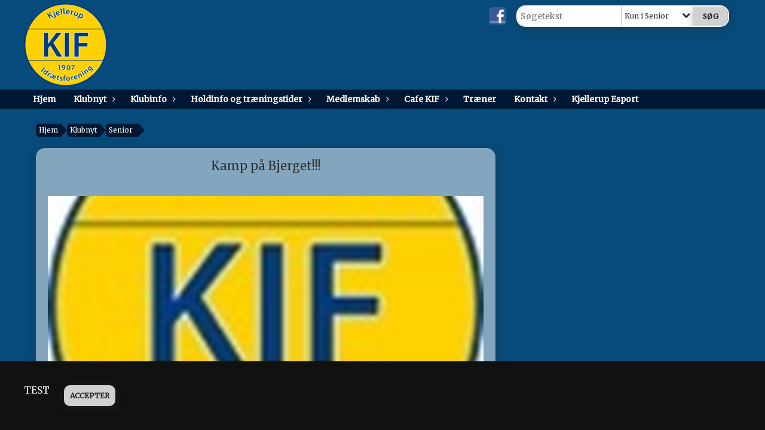

--- FILE ---
content_type: text/html; charset=utf-8
request_url: https://www.kjellerupif.dk/klubnyt/senior/kamp-paa-bjerget/
body_size: 12574
content:




<!DOCTYPE html>
<html lang="da">
<head>
    <meta http-equiv="X-UA-Compatible" content="IE=edge">
    <meta name="viewport" content="width=device-width,initial-scale=1,maximum-scale=1">
    <meta charset="utf-8">

    <title>KIF - Kjellerup Idr&#230;tsforening</title>
    <meta name="description" content="">
    <meta name="keywords" content="KIF - Kjellerup Idr&#230;tsforening" />
    <meta name="author" content="Kjellerup IF">
    <link rel="icon" href="/media/1134/kif-kjellerupif-logo-uden-baggrund.png" />
        <meta property="fb:app_id" content="" />
            <meta property="fb:admins" content="" />
    <!-- Facebook Open Graph Tags -->
    <meta property="og:type" content="website" />

    <meta property="og:title" content="KIF - Kjellerup Idr&#230;tsforening" />


    <!--[if lt IE 9]>
        <script src="http://ie7-js.googlecode.com/svn/version/2.1(beta4)/IE9.js"></script>
    <![endif]-->
    <!--[if lt IE 9]>
        <script src="scripts/html5shiv.js"></script>
    <![endif]-->

    <link rel="stylesheet" href="/bundles/css/main.css?dbu_v41" />
    


    <link rel="stylesheet" href="https://ajax.googleapis.com/ajax/libs/jqueryui/1.11.2/themes/smoothness/jquery-ui.css" />
    <link href="//maxcdn.bootstrapcdn.com/font-awesome/4.7.0/css/font-awesome.min.css" rel="stylesheet">


    

    
    <style>


    body {
        font-family: Merriweather;
    }

    h1,h2,h3 {
        font-family: Merriweather;
    }

    #content {
        background-color: rgba(250, 250, 250, 0);
        color:rgba(0,0,0,1.0);
    }

.container-12{
    grid-gap:12px;
}

.gridrow{
    grid-gap:12px;
}

.contentGrid-content, .contentGrid-right, .contentGrid-bottom{
    grid-gap:12px;
}

.theme_NMB_tinyNews{
     grid-gap:12px;
}

.gridrow [class*="col-"]{
    grid-gap:12px;
}

#content{
    padding:20px;
    width:calc(1200px - 40px);
}

.page-padding-sides{
      padding-left:20px;
      padding-right:20px;
}

@media only screen and (max-width: 1199px) {
    #content{
        width:calc(100% - 40px);
    }
    
}




    .theme_searchResult_wrap {
        background-color: rgba(255, 255, 255, 0.5);
    }
    .theme_search_select{
        font-family: Merriweather;
    }

 
 .theme_round-image{
border-radius:50%; }

 .theme_image-border{
     border:solid 0px rgba(255,255,255,1);
box-shadow:2px 2px 15px 0px rgba(48,48,48,0.5); }

 .theme_logo-wrap{
border:solid 0px rgba(255,255,255,1);box-shadow:2px 2px 15px 0px rgba(48,48,48,0.5);  
 }


    .theme_macro
    {
        background-color: rgba(255, 255, 255, 0.5);
        border-radius:15px;
    }

    .theme_macro:not(.theme-no-border){
        border-color:rgba(0,0,0,1);
        border-width:3px;
        border-style:solid;
    }



    .theme_macro:not(.noShadow){
        box-shadow: 2px 2px 15px 0px rgba(48,48,48,0.5);
    }

    .theme_header{
        background-color: rgba(250, 250, 250, 0);
        
        color: rgba(48, 48, 48, 1);
        border-color: rgba(48, 48, 48, 1);
        
        padding:20px;
        text-align:center;

    }

    .theme_subHeader {
           padding:20px;
    }

    .theme_border-radius{
        border-radius:15px;
    }

    .theme_border-radius-top{
        border-radius:15px 15px 0 0;
    }

    .theme_contentWrap{
        padding: 20px;
    }

    .module-padding{
        padding: 20px;
    }

    .module-padding-sides{
         padding-left: 20px;
         padding-right: 20px;
    }

    .module-padding-top{
          padding-top: 20px;
    }
    .module-padding-bottom{
         padding-bottom: 20px;
    }

    .module-padding-gridgap{
        grid-gap:20px;
    }

     .module-padding-gridgap-column{
        grid-column-gap:20px;
    }

     .theme_box-shadow{
          box-shadow: 2px 2px 15px 0px rgba(48,48,48,0.5);
     }

     .theme_macro-border{
        border-width:3px;
        border-style:solid;
        border-color:rgba(0,0,0,1);
     }
     .theme_name-fx-colors{
         background-color: rgba(255, 218, 0, 1);color: rgba(7, 75, 124, 1);
     }


    .sponsorModule_headerOverlay{
        background-color:rgba(250, 250, 250,0.7);
        color:rgba(48, 48, 48, 1);
    }



     .theme_NMB_bigText {

        font-family: Merriweather;

    }

    .theme_NMB_tinyText {
        font-family: Merriweather;
    }


    .livescoreModule .logoWrap, .matchpage .logoWrap{
        background-color: rgba(255, 218, 0, 1);
    }
    .ls_score .score{
        background-color: rgba(255, 218, 0, 1);
        color: rgba(7, 75, 124, 1);
    }
    .ls_event
    {
        border: 1px solid rgba(255, 218, 0, 1);
    }

    .ls_match{
        border-top: 1px solid rgba(255, 218, 0, 1);
        border-bottom: 1px solid rgba(255, 218, 0, 1);
    }

    .matchpage-main-content, .matchPageCommentsWrap, .matchPageImages{
       background-color: rgba(255, 255, 255, 0.5);
    }

    .ts_subheader{
        background-color: rgba(255, 218, 0, 1);
        color: rgba(7, 75, 124, 1);
    }

    .ts_form .form .formOverlay{
        background-color: rgba(255, 218, 0, 1);
        color: rgba(7, 75, 124, 1);
    }

    .formOverlay:after {

	border-bottom-color: rgba(255, 218, 0, 1);

}

   .activityCalendar .fc-day-number{
        background-color: rgba(255, 218, 0, 1);
        color: rgba(7, 75, 124, 1);
    }
    .activityCalendar .fc-widget-header{
        background-color: rgba(255, 218, 0, 1);
        color: rgba(7, 75, 124, 1);
    }
    .activityCalendar .fc-button{
         background-color: rgba(255, 218, 0, 1);
        color: rgba(7, 75, 124, 1);
    }

   .activityCalendar .fc-unthemed td.fc-today{
        background-color:rgba(255, 218, 0,0.3);
    }

   .fc-day-grid-event{
        background-color: rgba(255, 218, 0, 1);
        color: rgba(7, 75, 124, 1);
    }
   .activityCalendar .fc-unthemed .fc-list-heading td{
         background-color: rgba(255, 218, 0, 1);
        color: rgba(7, 75, 124, 1);
    }
   .activityCalendar .fc-toolbar h2{
     background-color: rgba(255, 218, 0, 1);
        color: rgba(7, 75, 124, 1);
    }
    
    .teamContacts .division h3{
     background-color: rgba(255, 218, 0, 1);
        color: rgba(7, 75, 124, 1);
    }

    .teamContacts .personlist_old .teamname{
        background-color: rgba(250, 250, 250, 0);
        color: rgba(48, 48, 48, 1);
    }


    .topNavigationMobile_menu
    {

        background-color: rgba(0, 24, 52, 1);
        color:rgba(255, 255, 255, 1);
    }

    .topNavigationMobile_menu ul li
    {
        background-color: rgba(0, 24, 52, 1);
        color:rgba(255, 255, 255, 1);
        border-bottom: 1px solid rgba(255, 255, 255, 1);
    }

    .navWrap{
        background-color: rgba(0, 24, 52, 1);
        color:rgba(255, 255, 255, 1);
    }

    .breadcrumbWrap ul li a
    {
        background-color: rgba(0, 24, 52, 1);
        color:rgba(255, 255, 255, 1);
    }
    .breadcrumbWrap ul li a:after
    {
        border-left-color:rgba(0, 24, 52, 1);
    }
    .breadcrumbWrap ul li a:hover {
        background-color: rgba(255, 255, 255, 1);
        color:rgba(0, 24, 52, 1);
    }
    .breadcrumbWrap ul li a:hover:after {
        border-left-color:rgba(255, 255, 255, 1);
    }

     .breadcrumbWrap ul li a.noLink
    {
        cursor:default;
    }
     .breadcrumbWrap ul li a.noLink:hover{
    background-color: rgba(0, 24, 52, 1);
        color:rgba(255, 255, 255, 1);
    }
    .breadcrumbWrap ul li a.noLink:hover:after {
        border-left-color:rgba(0, 24, 52, 1);
    }
    </style>
        <style>
              .navWrap {
                  color: rgba(255, 255, 255, 1);
                  background-color:rgba(0, 24, 52, 1);
              }

        .dropDownNav {
            display: block;
        }

        .dropDownNav ul {

            color: rgba(255, 255, 255, 1);
            background-color:rgba(0, 24, 52, 1);
        }

        .dropDownNav ul li {
            color: rgba(255, 255, 255, 1);
            background-color:rgba(0, 24, 52, 1);

        }

              .dropDownNav ul ul {
                  background-color: transparent;
              }

        .dropDownNav ul ul li {
            border-bottom: solid 3px rgba(255, 255, 255, 0);
            background-color:rgba(0, 24, 52, 1);
        }
              .dropDownNav ul li ul li a, .dropDownNav ul li ul li div{
              color: rgba(255, 255, 255, 1);
              font-size: 14px;
                font-weight: bold;
                text-transform: none;

              }

            .dropDownNav ul li ul li:hover {
                background-color: rgba(7, 75, 124, 1);
            }

        .dropDownNav ul li ul li:last-child {
            border-bottom: 0;
        }

              .dropDownNav ul ul li ul:after {
                  border-right-color: rgba(0, 24, 52, 1);
              }

              .dropDownNav ul ul li:hover ul:hover:after {
                  border-right-color: rgba(7, 75, 124, 1);
              }


              .dropDownNav .dropdownRight:hover ul:after{
              border-left-color: rgba(0, 24, 52, 1);
                    border-right-color: transparent;
              }

              .dropDownNav ul .dropdownRight:hover ul:hover:after {
                  border-left-color: rgba(7, 75, 124, 1);
                  border-right-color: transparent;
              }


        .dropDownNav ul li:hover {
            background-color: rgba(7, 75, 124, 1);
        }

        .dropDownNav ul li a, .dropDownNav ul li div {
            font-size: 14px;
            font-weight: bold;
            text-transform: none;
              display:inline-block;
        }
        </style>
    <style>
            .topNavSlide
            {
                background-color:rgba(0, 24, 52, 1);
                color: rgba(255, 255, 255, 1);
            }

            .navSlideLi{
                border-bottom: solid 3px rgba(255, 255, 255, 0);
                 font-size: 14px;
                font-weight: bold;
                text-transform: none;
            }

            .navSlideLi:hover
            {
                background-color:rgba(7, 75, 124, 1);
            }

            .topNavSlideToggle
            {
                color:rgba(255,255,255,1.0);
            }

    </style>
<style>


    .bodyText a{
        font-weight:bold;
    }

    .tmpToolTip{
     background-color: rgba(255, 218, 0, 1);
        color: rgba(7, 75, 124, 1);
    }




    .theme_thumbImgWrap{
            background-color:#fff;
        }





    .theme_button{
        background-color: rgba(209, 209, 209, 1);
        color: rgba(33, 33, 33, 1);
        border-radius:10px;
        padding:10px;
        border: 0px solid rgba(209, 209, 209, 1) ;
box-shadow:2px 2px 15px 0px rgba(48,48,48,0.5)    }




    .topNavSlideToggle{
        background-color: rgba(0, 24, 52, 1);
        color:rgba(255,255,255,1.0);
    }




    .theme_NMB_bigWrap {
        
    }

    .theme_NMB_bigTextWrap
    {
        background-color:rgba(255, 218, 0, 1);
        color: rgba(7, 75, 124, 1);
        background: rgba(255, 218, 0,0.7);
    }
    .theme_NMB_bigTextWrap:hover
    {
        background-color:rgba(255, 218, 0, 1);
    }



    .theme_NMB_categoryWrap
    {
        background-color:rgba(255, 218, 0, 1);
        color: rgba(7, 75, 124, 1);
    }

    .theme_NMB_tinyCategory
    {
       background-color:rgba(255, 218, 0,0.7);
        color: rgba(7, 75, 124, 1);
    }

    .theme_NMB_tinyTextWrap{

        background-color:rgba(255, 218, 0, 1);
        color: rgba(7, 75, 124, 1);
    }



    .theme_NMB_tinyTextWrap:hover{
        
    }

    .sliderIndicator{
        background-color:rgba(255, 218, 0, 1);
    }

    .sliderIndicator.active{

        background-color:rgba(7, 75, 124, 1);
        border:5px solid rgba(255, 218, 0, 1);
    }


  .theme_newsListItem_small{

      margin-bottom:12px;
    }
    .theme_newsListItem_small_category{
    background-color:rgba(255, 218, 0, 1);
    color:rgba(7, 75, 124, 1);
    }


.theme_quickGallery_wrap
    .mp_gallery_imgs{
        grid-template-columns: repeat( auto-fit, minmax(100px, 1fr) );
    }
}
    .theme_quickGallery_thumbWrap {
        background-color: #fff;
    }

    .theme_quickGallery_seeAll {
        background-color: rgba(255, 218, 0, 1);
        color: rgba(7, 75, 124, 1);
    }

     .theme_matchProgram_match{
        border-bottom:1px solid rgba(255, 218, 0, 1);
         
         padding:20px;
    }

     .theme_matchProgram_matchInfo{
         margin-bottom:20px;
     }
    .theme_matchProgram_matchTeams img
    {
        border:1px solid rgba(255, 218, 0, 1);
    }
    .theme_matchProgram_matchMonth{
        background-color: rgba(255, 218, 0, 1);
        color: rgba(7, 75, 124, 1);
    }
    .theme_dbuLink{
      background-color: rgba(255, 218, 0, 1);
        color: rgba(7, 75, 124, 1);
    }





    .theme_leagueTable_lineType01 {
        border-bottom-color: rgba(255, 218, 0, 1);
    }

      .theme_leagueTable_content table tr.isClubTeam {
        background-color:rgba(255, 218, 0, 1);
        color: rgba(7, 75, 124, 1);
    }



    .theme_matchProgram_matchTable tr td:first-child {
        color:rgba(255, 218, 0, 1);
    }




    .theme_nextMatch_dateTimeWrap {
        background-color:rgba(255, 218, 0, 1);
        color: rgba(7, 75, 124, 1);
    }


    .theme_teamActivities_content .teamActivity
    {
        
    }

     .theme_teamActivities_content .teamActivity{
    border-bottom:1px solid rgba(255, 218, 0, 1);
    }

    .theme_teamActivities_month{
        background-color:rgba(255, 218, 0, 1);
        color: rgba(7, 75, 124, 1);
    }

    
    .teamContacts .division h3{
        background-color: rgba(255, 218, 0, 1);
        color:rgba(7, 75, 124, 1);
    }
    .teamContacts .teamRow .teamname{
     background-color:rgba(250, 250, 250, 0);
        color:rgba(48, 48, 48, 1);
    }

    .theme_rssFeed_content li{
        margin-bottom:20px;
    }
     .theme_rssFeed_content li span {

        background-color:rgba(255, 218, 0, 1);
        color: rgba(7, 75, 124, 1);
        border-radius:15px;
     }


     .theme_ClubFixtures_monthBar {
        background-color: rgba(255, 218, 0, 1);
        color: rgba(7, 75, 124, 1);
     }

    .theme_ClubFixtures .tag{
        background-color: rgba(255, 218, 0, 1);
        color: rgba(7, 75, 124, 1);
    }

    .theme_ClubFixtures_content > table tr.match > td {
        border-bottom: 1px solid rgba(255, 218, 0, 1);
    }

    .theme_ClubFixtures_logo {
         
    }



    .theme_ClubFixtures_score .score, .theme_ClubFixtures_score .isPlayed{

    }
    .theme_ClubFixtures .datetime{

    }
    .theme_ClubFixtures .paging{
        background-color: rgba(255, 218, 0, 1);
        color: rgba(7, 75, 124, 1);
    }


    
    .ls_score .homeScore, .ls_score .awayScore {
        
    }




    .practicetime_header > div{
        padding:0.5rem 0.8rem 0 0.8rem;
    }

    .practicetime{
        border-bottom:1px solid rgba(0,0,0,0.1);
    }



    .practicetime:last-child{
        border-bottom:0;
    }

    .practicetime > div{
        /*padding:0.5rem 0.8rem 0.5rem 0.8rem;*/

    }

    .practicetime-teamname{
        background-color:rgba(255, 218, 0,0.7);
        color:rgba(7, 75, 124, 1);

    }
    .practicetime-teamname:first-child{
        margin-top:0;
    }




.activities-list-header{
     background-color: rgba(255, 218, 0, 1);
        color: rgba(7, 75, 124, 1);

}



        .theme_newsItem_imageText {
            background-color: rgba(255, 218, 0,0.7);
            color: rgba(7, 75, 124, 1);
        }

    .theme_newsItem_socialButtonsWrap {
    color:rgba(48, 48, 48, 1);
    }

    .theme_socialButtonsWrap{
        background-color:rgba(255, 218, 0, 1);






    }

        @media only screen and (max-width: 1023px) {
            .theme_socialButtonsWrap {
                margin:20px;

            }
        }


    .theme_gallerySection_imgWrap {
        background-color: #fff;
    }

    .theme_gallerySection_seeAll {
        background-color: rgba(255, 218, 0, 1);
        color: rgba(7, 75, 124, 1);
    }

    .theme_gallerySection .mp_gallery_imgs {
          grid-template-columns: repeat( auto-fit, minmax(100px, 1fr) );
    }



    .personGroup_profilePicWrap{
        background-color:#fff;
    }

    .personGroup_name{
        
    }

      .personsWrap{
         grid-gap:12px;
    }




    .theme_searchResult_textWrap .type
    {
        background-color:rgba(255, 218, 0, 1);
        color: rgba(7, 75, 124, 1);
    }


    .theme_clubresultpage_teamlist h3
    {
        background-color:rgba(255, 218, 0, 1);
        color: rgba(7, 75, 124, 1);
    }

    .theme_clubresultpage_teamlist li i {

    }

</style>



    



    <!--GENERERER GENEREL TEMA CSS -->
    <style>
        body{
        opacity:0;
        font-size: 16px;
        }

        .theme_header {

            font-family: Merriweather;
            font-size: 20px;
            font-weight: 400;

        }

        .theme_header h2
        {
            font-family: Merriweather;
            font-size: 20px;
            font-weight: 400;
        }


        .theme_contentWrap
        {
            
            color:rgba(0,0,0,1.0);
            font-family: Merriweather;
            font-size: 16px;
        }

        .theme_newsListItem_stamp a
        {
            color: rgba(255, 218, 0, 1);
        }
    </style>

    
    <link rel="image_src" href="https://www.kjellerupif.dk/media/2046/67547721-9d87-4f64-b6a3-3e1e6b06d657.jpg?anchor=center&amp;mode=crop&amp;width=790&amp;height=400&amp;rnd=133282004810000000" /><!--formatted-->
    <meta property="og:image" content="https://www.kjellerupif.dk/media/2046/67547721-9d87-4f64-b6a3-3e1e6b06d657.jpg?anchor=center&amp;mode=crop&amp;width=790&amp;height=400&amp;rnd=133282004810000000" />
    <meta property="og:title" content="Kamp p&#229; Bjerget!!!" />
    <meta property="og:description" content="" />
    <meta property="og:url" content="https://www.kjellerupif.dk/klubnyt/senior/kamp-paa-bjerget/" />

        <!--GOOGLE ANALYTICS-->
        <script type="text/javascript">
            var gaJsHost = (("https:" == document.location.protocol) ? "https://ssl." : "http://www.");
            document.write(unescape("%3Cscript src='" + gaJsHost + "google-analytics.com/ga.js' type='text/javascript'%3E%3C/script%3E"));
        </script>
        <script type="text/javascript">
            try {
                var pageTracker = _gat._getTracker("UA-130776001-1");
                pageTracker._trackPageview();
            } catch (err) { }
        </script>
        <!--GOOGLE ANALYTICS END-->





    <style>
    body::after {
        content: '';
        background-image:url();background-size:contain; background-position:center center;background-repeat:no-repeat; background-color:rgba(7, 75, 124, 1);

        top: 0;
        width:100%;
        height: 100vh; /* fix for mobile browser address bar appearing disappearing */
        left: 0;
        right: 0;
        position: fixed;
        z-index: -1;


    }
    </style>
</head>


<body style="" data-bodycss="background-image:url();background-size:contain; background-position:center center;background-repeat:no-repeat; background-color:rgba(7, 75, 124, 1);" data-pagepadding="20" class="">
        <div id="fb-root"></div>
        <script>
            (function (d, s, id) {
                var js, fjs = d.getElementsByTagName(s)[0];
                if (d.getElementById(id)) return;
                js = d.createElement(s); js.id = id;
                js.src = "//connect.facebook.net/da_DK/sdk.js#xfbml=1&version=v2.6";
                fjs.parentNode.insertBefore(js, fjs);
            }(document, 'script', 'facebook-jssdk'));
        </script>


    <div id="siteWrap" class="" data-setwidth="" >
        <div id="headerWrap" style="height:150px; background-color:rgba(7, 75, 124, 1); color:; background-image:url(); background-position:center center; background-repeat:no-repeat; background-size:auto;" class="width100 ">
            <div class="container-12 " id="header">
                    <div id="logoHolder" style="justify-self:start; max-height:140px; margin-top:5px;">
                        <a href="/">
                            <img style="max-height:140px;" src="/media/1648/5280-1.png?height=140" alt="logo" />
                        </a>
                    </div>
                <div class="theme_headerControls_wrap">
                        <div class="theme_socialLinks_wrap">
                                <a href="https://www.facebook.com/KjellerupIf" target="_blank"><div class="theme_socialLinks_fb"></div></a>
                                                                                </div>
                    <div class="theme_searchWrap theme_border-radius theme_box-shadow">

                        <div class="theme_search_inputWrap">


                            <input id="theme_search_input" class="theme_search_input" type="text" placeholder="Søgetekst" />
                            <div class="theme_search_select">

                                <span></span>

                            </div>
                            <ul class="theme_search_options">
                                <li data-value="0" data-text="Hele siden">
                                    Hele siden
                                </li>
                                        <li data-value="1" data-text="Kun i Senior" class="selected">Kun i Senior</li>
                            </ul>
                            
                        </div>
                        <div class="theme_search_buttonWrap">
                                <input class="theme_search_button theme_button theme_button_small" value="Søg" type="button" onclick="window.location = '/soegning?s=' + $('.theme_search_input').val() + '&nodeId=2323' + '&inTree=' + $('.theme_search_options li.selected').data('value')" />
                        </div>

                    </div>
                </div>
                
            </div>
        </div>
        
                    <div class="navWrap width100   ">
                <div class="container-12 dropdownNav topNavigation ">
                    <div class="grid-12">
                        <nav class="dropDownNav">
            <ul class="">



                <li class="">
                    <a href="/">Hjem</a>
                </li>

                    <li>
                                                        <a href="/klubnyt/">Klubnyt</a>

                                <ul class="subLevel">
                    <li class="">
                                                        <a href="/klubnyt/klubben/">Klubben</a>
                                <ul class="subLevel">
        </ul>

                    </li>
                    <li class="">
                                                        <a href="/klubnyt/senior/">Senior</a>
                                <ul class="subLevel">
        </ul>

                    </li>
                    <li class="">
                                                        <a href="/klubnyt/ungdom/">Ungdom</a>
                                <ul class="subLevel">
        </ul>

                    </li>
        </ul>


                    </li>
                    <li>
                                                    <a class="noLink">Klubinfo</a>

                                <ul class="subLevel">
                    <li class="">
                                                    <a class="noLink">Bestyrelsen</a>
                                <ul class="subLevel">
                    <li class="">
                                                        <a href="/klubinfo/bestyrelsen/bestyrelsen/">Bestyrelsen</a>
                        
                    </li>
                    <li class="">
                                                        <a href="/klubinfo/bestyrelsen/div-bilag-vedr-bestyrelsen/">Div. bilag vedr. bestyrelsen</a>
                        
                    </li>
                    <li class="">
                                                        <a href="/klubinfo/bestyrelsen/vedtaegter/">Vedt&#230;gter</a>
                        
                    </li>
        </ul>

                    </li>
                    <li class="">
                                                        <a href="/klubinfo/ungdomsudvalget/">Ungdomsudvalget</a>
                        
                    </li>
                    <li class="">
                                                        <a href="/klubinfo/sportslig-udvalg-senior/">Sportslig udvalg - Senior</a>
                        
                    </li>
                    <li class="">
                                                    <a class="noLink">Sponsorer</a>
                                <ul class="subLevel">
                    <li class="">
                                                        <a href="/klubinfo/sponsorer/sponsoransvarlig/">Sponsoransvarlig</a>
                        
                    </li>
                    <li class="">
                                                        <a href="/klubinfo/sponsorer/de-stoetter-os/">De st&#248;tter os</a>
                        
                    </li>
                    <li class="">
                                                        <a href="/klubinfo/sponsorer/bliv-sponsor/">Bliv sponsor</a>
                        
                    </li>
                    <li class="">
                                                        <a href="/klubinfo/sponsorer/kickback-aftaler/">Kickback aftaler</a>
                        
                    </li>
        </ul>

                    </li>
                    <li class="">
                                                        <a href="/klubinfo/klubbens-historie/">Klubbens historie</a>
                        
                    </li>
                    <li class="">
                                                        <a href="/klubinfo/baneoversigt/">Baneoversigt</a>
                        
                    </li>
                    <li class="">
                                                        <a href="/klubinfo/fordelskort/">Fordelskort</a>
                        
                    </li>
                    <li class="">
                                                        <a href="/klubinfo/boernepolitik-i-kjellerup-if/">B&#248;rnepolitik i Kjellerup IF</a>
                        
                    </li>
                    <li class="">
                                                        <a href="/klubinfo/dbu-boerneudviklingstraener/">DBU B&#248;rneudviklingstr&#230;ner</a>
                        
                    </li>
        </ul>


                    </li>
                    <li>
                                                    <a class="noLink">Holdinfo og tr&#230;ningstider</a>

                                <ul class="subLevel">
                    <li class="">
                                                    <a class="noLink">Ungdom</a>
                                <ul class="subLevel">
                    <li class="">
                                                        <a href="/holdinfo-og-traeningstider/ungdom/miniput-aargang-2021-2023/">Miniput, &#229;rgang 2021-2023</a>
                        
                    </li>
                    <li class="">
                                                        <a href="/holdinfo-og-traeningstider/ungdom/u6-mix-aargang-2020/">U6 MIX, &#229;rgang 2020</a>
                        
                    </li>
                    <li class="">
                                                        <a href="/holdinfo-og-traeningstider/ungdom/u7-mix-aargang-2019/">U7 MIX, &#229;rgang 2019</a>
                        
                    </li>
                    <li class="">
                                                        <a href="/holdinfo-og-traeningstider/ungdom/u8-aargang-2018/">U8, &#229;rgang 2018</a>
                        
                    </li>
                    <li class="">
                                                        <a href="/holdinfo-og-traeningstider/ungdom/u8-u9-piger-aargang-2017-2018/">U8/U9 PIGER, &#229;rgang 2017-2018</a>
                        
                    </li>
                    <li class="">
                                                        <a href="/holdinfo-og-traeningstider/ungdom/u9-aargang-2017/">U9, &#229;rgang 2017</a>
                        
                    </li>
                    <li class="">
                                                        <a href="/holdinfo-og-traeningstider/ungdom/u10-aargang-2016/">U10, &#229;rgang 2016</a>
                        
                    </li>
                    <li class="">
                                                        <a href="/holdinfo-og-traeningstider/ungdom/u10-piger-aargang-2016/">U10 Piger, &#229;rgang 2016</a>
                        
                    </li>
                    <li class="">
                                                        <a href="/holdinfo-og-traeningstider/ungdom/u11-u12-aargang-2014-2015/">U11/U12, &#229;rgang 2014-2015</a>
                        
                    </li>
                    <li class="">
                                                        <a href="/holdinfo-og-traeningstider/ungdom/u12-u13-piger-aargang-2013-2014/">U12/U13 Piger, &#229;rgang 2013-2014</a>
                        
                    </li>
                    <li class="">
                                                        <a href="/holdinfo-og-traeningstider/ungdom/u13-u14-aargang-2012/">U13/U14, &#229;rgang 2012</a>
                        
                    </li>
                    <li class="">
                                                        <a href="/holdinfo-og-traeningstider/ungdom/u15-piger-aargang-2011-2010/">U15 Piger, &#229;rgang 2011-2010</a>
                        
                    </li>
                    <li class="">
                                                        <a href="/holdinfo-og-traeningstider/ungdom/u15-aargang-2011/">U15, &#229;rgang 2011</a>
                        
                    </li>
                    <li class="">
                                                        <a href="/holdinfo-og-traeningstider/ungdom/u16-aargang-2010/">U16, &#229;rgang 2010</a>
                        
                    </li>
                    <li class="">
                                                        <a href="/holdinfo-og-traeningstider/ungdom/u17-aargang-2009/">U17, &#229;rgang 2009</a>
                        
                    </li>
                    <li class="">
                                                        <a href="/holdinfo-og-traeningstider/ungdom/u19-aargang-2007/">U19, &#229;rgang 2007</a>
                        
                    </li>
        </ul>

                    </li>
                    <li class="">
                                                    <a class="noLink">Senior</a>
                                <ul class="subLevel">
                    <li class="">
                                                        <a href="/holdinfo-og-traeningstider/senior/danmarksserie/">Danmarksserie</a>
                        
                    </li>
                    <li class="">
                                                        <a href="/holdinfo-og-traeningstider/senior/serie-2/">Serie 2</a>
                        
                    </li>
                    <li class="">
                                                        <a href="/holdinfo-og-traeningstider/senior/serie-3/">Serie 3</a>
                        
                    </li>
                    <li class="">
                                                        <a href="/holdinfo-og-traeningstider/senior/old-boys/">Old boys</a>
                        
                    </li>
                    <li class="">
                                                        <a href="/holdinfo-og-traeningstider/senior/dame-senior/">Dame senior</a>
                        
                    </li>
                    <li class="">
                                                        <a href="/holdinfo-og-traeningstider/senior/stive-ben/">&quot;Stive ben&quot;</a>
                        
                    </li>
                    <li class="">
                                                        <a href="/holdinfo-og-traeningstider/senior/u19/">U19</a>
                        
                    </li>
        </ul>

                    </li>
        </ul>


                    </li>
                    <li>
                                                    <a class="noLink">Medlemskab</a>

                                <ul class="subLevel">
                    <li class="">
                                                        <a href="/medlemskab/indmelding/">Indmelding</a>
                        
                    </li>
                    <li class="">
                                                        <a href="/medlemskab/nyt-kif-medlem/">Nyt KIF medlem</a>
                        
                    </li>
                    <li class="">
                                                        <a href="/medlemskab/udmelding/">Udmelding</a>
                        
                    </li>
                    <li class="">
                                                        <a href="/medlemskab/stoettemedlemskab/">St&#248;ttemedlemskab</a>
                        
                    </li>
        </ul>


                    </li>
                    <li>
                                                    <a class="noLink">Cafe KIF</a>

                                <ul class="subLevel">
                    <li class="">
                                                        <a href="/cafe-kif/aabningstider/">&#197;bningstider</a>
                        
                    </li>
                    <li class="">
                                                        <a href="/cafe-kif/frivillige/">Frivillige</a>
                        
                    </li>
                    <li class="">
                                                        <a href="/cafe-kif/ansvarlige-bookingkalender/">Ansvarlige - Bookingkalender</a>
                        
                    </li>
        </ul>


                    </li>
                    <li>
                                                        <a href="/traener/">Tr&#230;ner</a>

                        

                    </li>
                    <li>
                                                    <a class="noLink">Kontakt</a>

                                <ul class="subLevel">
                    <li class="">
                                                        <a href="/kontakt/kontakt/">Kontakt</a>
                        
                    </li>
                    <li class="">
                                                        <a href="/kontakt/ofte-stillede-spoergsmaal-faq/">Ofte stillede sp&#248;rgsm&#229;l (FAQ)</a>
                        
                    </li>
                    <li class="">
                                                        <a href="/kontakt/dbu-boerneudviklingstraener/">DBU B&#248;rneudviklingstr&#230;ner</a>
                        
                    </li>
        </ul>


                    </li>
                    <li>
                                                        <a href="/kjellerup-esport/">Kjellerup Esport</a>

                        

                    </li>
            </ul>
        </nav>
                    </div>
                </div>
            </div>


        <div class="topNavSlideToggle" onclick="toggleNavSlide()">
            <icon class="fa fa-bars"></icon><icon class="fa fa-caret-right"></icon><span>Menu</span>
        </div>
        <div class="topNavSlide isMobileOnly">

            <div class="backButton_wrap">
                <div class="topNavSlide_backButton">
                    <icon class='fa fa-chevron-left'></icon> <span id="bbSpan"></span>
                </div>
            </div>
            <div class="topNavSlideBox">

            </div>
            <ul class="navSlideUl level_1 navSlide_active">


                <li class="navSlideLi level_1 homeNode">
                    <a href="/">Hjem</a>
                </li>

                    <li class="current navSlideLi level_1" data-no="1">
                                                        <a href="/klubnyt/">Klubnyt</a>

                        <div class="currentMark"></div>
                                <ul class="navSlideUl" data-parent="1">
                    <li class="NewsFolder navSlideLi" data-no="1_1">


                                <a href="/klubnyt/klubben/">Klubben</a>

                                <ul class="navSlideUl" data-parent="1_1">
        </ul>

                        <div class="navSlide_next"></div>
                    </li>
                    <li class="NewsFolder navSlideLi" data-no="1_2">


                                <a href="/klubnyt/senior/">Senior</a>

                                <ul class="navSlideUl" data-parent="1_2">
        </ul>

                        <div class="navSlide_next"></div>
                    </li>
                    <li class="NewsFolder navSlideLi" data-no="1_3">


                                <a href="/klubnyt/ungdom/">Ungdom</a>

                                <ul class="navSlideUl" data-parent="1_3">
        </ul>

                        <div class="navSlide_next"></div>
                    </li>
        </ul>

                        <div class="navSlide_next"></div>
                    </li>
                    <li class="navSlideLi level_1" data-no="2">
                                                    <a class="noLink">Klubinfo</a>

                        <div class="currentMark"></div>
                                <ul class="navSlideUl" data-parent="2">
                    <li class="Folder navSlideLi" data-no="2_1">


                            <a class="noLink">Bestyrelsen</a>

                                <ul class="navSlideUl" data-parent="2_1">
                    <li class="TextPage navSlideLi" data-no="2_1_1">


                                <a href="/klubinfo/bestyrelsen/bestyrelsen/">Bestyrelsen</a>

                        
                        <div class="navSlide_next"></div>
                    </li>
                    <li class="TextPage navSlideLi" data-no="2_1_2">


                                <a href="/klubinfo/bestyrelsen/div-bilag-vedr-bestyrelsen/">Div. bilag vedr. bestyrelsen</a>

                        
                        <div class="navSlide_next"></div>
                    </li>
                    <li class="TextPage navSlideLi" data-no="2_1_3">


                                <a href="/klubinfo/bestyrelsen/vedtaegter/">Vedt&#230;gter</a>

                        
                        <div class="navSlide_next"></div>
                    </li>
        </ul>

                        <div class="navSlide_next"></div>
                    </li>
                    <li class="TextPage navSlideLi" data-no="2_2">


                                <a href="/klubinfo/ungdomsudvalget/">Ungdomsudvalget</a>

                        
                        <div class="navSlide_next"></div>
                    </li>
                    <li class="TextPage navSlideLi" data-no="2_3">


                                <a href="/klubinfo/sportslig-udvalg-senior/">Sportslig udvalg - Senior</a>

                        
                        <div class="navSlide_next"></div>
                    </li>
                    <li class="Folder navSlideLi" data-no="2_4">


                            <a class="noLink">Sponsorer</a>

                                <ul class="navSlideUl" data-parent="2_4">
                    <li class="TextPage navSlideLi" data-no="2_4_1">


                                <a href="/klubinfo/sponsorer/sponsoransvarlig/">Sponsoransvarlig</a>

                        
                        <div class="navSlide_next"></div>
                    </li>
                    <li class="TextPage navSlideLi" data-no="2_4_2">


                                <a href="/klubinfo/sponsorer/de-stoetter-os/">De st&#248;tter os</a>

                        
                        <div class="navSlide_next"></div>
                    </li>
                    <li class="TextPage navSlideLi" data-no="2_4_3">


                                <a href="/klubinfo/sponsorer/bliv-sponsor/">Bliv sponsor</a>

                        
                        <div class="navSlide_next"></div>
                    </li>
                    <li class="Folder navSlideLi" data-no="2_4_4">


                                <a href="/klubinfo/sponsorer/kickback-aftaler/">Kickback aftaler</a>

                        
                        <div class="navSlide_next"></div>
                    </li>
        </ul>

                        <div class="navSlide_next"></div>
                    </li>
                    <li class="TextPage navSlideLi" data-no="2_5">


                                <a href="/klubinfo/klubbens-historie/">Klubbens historie</a>

                        
                        <div class="navSlide_next"></div>
                    </li>
                    <li class="TextPage navSlideLi" data-no="2_6">


                                <a href="/klubinfo/baneoversigt/">Baneoversigt</a>

                        
                        <div class="navSlide_next"></div>
                    </li>
                    <li class="TextPage navSlideLi" data-no="2_7">


                                <a href="/klubinfo/fordelskort/">Fordelskort</a>

                        
                        <div class="navSlide_next"></div>
                    </li>
                    <li class="TextPage navSlideLi" data-no="2_8">


                                <a href="/klubinfo/boernepolitik-i-kjellerup-if/">B&#248;rnepolitik i Kjellerup IF</a>

                        
                        <div class="navSlide_next"></div>
                    </li>
                    <li class="TextPage navSlideLi" data-no="2_9">


                                <a href="/klubinfo/dbu-boerneudviklingstraener/">DBU B&#248;rneudviklingstr&#230;ner</a>

                        
                        <div class="navSlide_next"></div>
                    </li>
        </ul>

                        <div class="navSlide_next"></div>
                    </li>
                    <li class="navSlideLi level_1" data-no="3">
                                                    <a class="noLink">Holdinfo og tr&#230;ningstider</a>

                        <div class="currentMark"></div>
                                <ul class="navSlideUl" data-parent="3">
                    <li class="Folder navSlideLi" data-no="3_1">


                            <a class="noLink">Ungdom</a>

                                <ul class="navSlideUl" data-parent="3_1">
                    <li class="TeamPage navSlideLi" data-no="3_1_1">


                                <a href="/holdinfo-og-traeningstider/ungdom/miniput-aargang-2021-2023/">Miniput, &#229;rgang 2021-2023</a>

                        
                        <div class="navSlide_next"></div>
                    </li>
                    <li class="TeamPage navSlideLi" data-no="3_1_2">


                                <a href="/holdinfo-og-traeningstider/ungdom/u6-mix-aargang-2020/">U6 MIX, &#229;rgang 2020</a>

                        
                        <div class="navSlide_next"></div>
                    </li>
                    <li class="TeamPage navSlideLi" data-no="3_1_3">


                                <a href="/holdinfo-og-traeningstider/ungdom/u7-mix-aargang-2019/">U7 MIX, &#229;rgang 2019</a>

                        
                        <div class="navSlide_next"></div>
                    </li>
                    <li class="TeamPage navSlideLi" data-no="3_1_4">


                                <a href="/holdinfo-og-traeningstider/ungdom/u8-aargang-2018/">U8, &#229;rgang 2018</a>

                        
                        <div class="navSlide_next"></div>
                    </li>
                    <li class="TeamPage navSlideLi" data-no="3_1_5">


                                <a href="/holdinfo-og-traeningstider/ungdom/u8-u9-piger-aargang-2017-2018/">U8/U9 PIGER, &#229;rgang 2017-2018</a>

                        
                        <div class="navSlide_next"></div>
                    </li>
                    <li class="TeamPage navSlideLi" data-no="3_1_6">


                                <a href="/holdinfo-og-traeningstider/ungdom/u9-aargang-2017/">U9, &#229;rgang 2017</a>

                        
                        <div class="navSlide_next"></div>
                    </li>
                    <li class="TeamPage navSlideLi" data-no="3_1_7">


                                <a href="/holdinfo-og-traeningstider/ungdom/u10-aargang-2016/">U10, &#229;rgang 2016</a>

                        
                        <div class="navSlide_next"></div>
                    </li>
                    <li class="TeamPage navSlideLi" data-no="3_1_8">


                                <a href="/holdinfo-og-traeningstider/ungdom/u10-piger-aargang-2016/">U10 Piger, &#229;rgang 2016</a>

                        
                        <div class="navSlide_next"></div>
                    </li>
                    <li class="TeamPage navSlideLi" data-no="3_1_9">


                                <a href="/holdinfo-og-traeningstider/ungdom/u11-u12-aargang-2014-2015/">U11/U12, &#229;rgang 2014-2015</a>

                        
                        <div class="navSlide_next"></div>
                    </li>
                    <li class="TeamPage navSlideLi" data-no="3_1_10">


                                <a href="/holdinfo-og-traeningstider/ungdom/u12-u13-piger-aargang-2013-2014/">U12/U13 Piger, &#229;rgang 2013-2014</a>

                        
                        <div class="navSlide_next"></div>
                    </li>
                    <li class="TeamPage navSlideLi" data-no="3_1_11">


                                <a href="/holdinfo-og-traeningstider/ungdom/u13-u14-aargang-2012/">U13/U14, &#229;rgang 2012</a>

                        
                        <div class="navSlide_next"></div>
                    </li>
                    <li class="TeamPage navSlideLi" data-no="3_1_12">


                                <a href="/holdinfo-og-traeningstider/ungdom/u15-piger-aargang-2011-2010/">U15 Piger, &#229;rgang 2011-2010</a>

                        
                        <div class="navSlide_next"></div>
                    </li>
                    <li class="TeamPage navSlideLi" data-no="3_1_13">


                                <a href="/holdinfo-og-traeningstider/ungdom/u15-aargang-2011/">U15, &#229;rgang 2011</a>

                        
                        <div class="navSlide_next"></div>
                    </li>
                    <li class="TeamPage navSlideLi" data-no="3_1_14">


                                <a href="/holdinfo-og-traeningstider/ungdom/u16-aargang-2010/">U16, &#229;rgang 2010</a>

                        
                        <div class="navSlide_next"></div>
                    </li>
                    <li class="TeamPage navSlideLi" data-no="3_1_15">


                                <a href="/holdinfo-og-traeningstider/ungdom/u17-aargang-2009/">U17, &#229;rgang 2009</a>

                        
                        <div class="navSlide_next"></div>
                    </li>
                    <li class="TeamPage navSlideLi" data-no="3_1_16">


                                <a href="/holdinfo-og-traeningstider/ungdom/u19-aargang-2007/">U19, &#229;rgang 2007</a>

                        
                        <div class="navSlide_next"></div>
                    </li>
        </ul>

                        <div class="navSlide_next"></div>
                    </li>
                    <li class="Folder navSlideLi" data-no="3_2">


                            <a class="noLink">Senior</a>

                                <ul class="navSlideUl" data-parent="3_2">
                    <li class="TeamPage navSlideLi" data-no="3_2_1">


                                <a href="/holdinfo-og-traeningstider/senior/danmarksserie/">Danmarksserie</a>

                        
                        <div class="navSlide_next"></div>
                    </li>
                    <li class="TeamPage navSlideLi" data-no="3_2_2">


                                <a href="/holdinfo-og-traeningstider/senior/serie-2/">Serie 2</a>

                        
                        <div class="navSlide_next"></div>
                    </li>
                    <li class="TeamPage navSlideLi" data-no="3_2_3">


                                <a href="/holdinfo-og-traeningstider/senior/serie-3/">Serie 3</a>

                        
                        <div class="navSlide_next"></div>
                    </li>
                    <li class="TeamPage navSlideLi" data-no="3_2_4">


                                <a href="/holdinfo-og-traeningstider/senior/old-boys/">Old boys</a>

                        
                        <div class="navSlide_next"></div>
                    </li>
                    <li class="TeamPage navSlideLi" data-no="3_2_5">


                                <a href="/holdinfo-og-traeningstider/senior/dame-senior/">Dame senior</a>

                        
                        <div class="navSlide_next"></div>
                    </li>
                    <li class="TeamPage navSlideLi" data-no="3_2_6">


                                <a href="/holdinfo-og-traeningstider/senior/stive-ben/">&quot;Stive ben&quot;</a>

                        
                        <div class="navSlide_next"></div>
                    </li>
                    <li class="TeamPage navSlideLi" data-no="3_2_7">


                                <a href="/holdinfo-og-traeningstider/senior/u19/">U19</a>

                        
                        <div class="navSlide_next"></div>
                    </li>
        </ul>

                        <div class="navSlide_next"></div>
                    </li>
        </ul>

                        <div class="navSlide_next"></div>
                    </li>
                    <li class="navSlideLi level_1" data-no="4">
                                                    <a class="noLink">Medlemskab</a>

                        <div class="currentMark"></div>
                                <ul class="navSlideUl" data-parent="4">
                    <li class="TextPage navSlideLi" data-no="4_1">


                                <a href="/medlemskab/indmelding/">Indmelding</a>

                        
                        <div class="navSlide_next"></div>
                    </li>
                    <li class="TextPage navSlideLi" data-no="4_2">


                                <a href="/medlemskab/nyt-kif-medlem/">Nyt KIF medlem</a>

                        
                        <div class="navSlide_next"></div>
                    </li>
                    <li class="TextPage navSlideLi" data-no="4_3">


                                <a href="/medlemskab/udmelding/">Udmelding</a>

                        
                        <div class="navSlide_next"></div>
                    </li>
                    <li class="TextPage navSlideLi" data-no="4_4">


                                <a href="/medlemskab/stoettemedlemskab/">St&#248;ttemedlemskab</a>

                        
                        <div class="navSlide_next"></div>
                    </li>
        </ul>

                        <div class="navSlide_next"></div>
                    </li>
                    <li class="navSlideLi level_1" data-no="5">
                                                    <a class="noLink">Cafe KIF</a>

                        <div class="currentMark"></div>
                                <ul class="navSlideUl" data-parent="5">
                    <li class="TextPage navSlideLi" data-no="5_1">


                                <a href="/cafe-kif/aabningstider/">&#197;bningstider</a>

                        
                        <div class="navSlide_next"></div>
                    </li>
                    <li class="TextPage navSlideLi" data-no="5_2">


                                <a href="/cafe-kif/frivillige/">Frivillige</a>

                        
                        <div class="navSlide_next"></div>
                    </li>
                    <li class="TextPage navSlideLi" data-no="5_3">


                                <a href="/cafe-kif/ansvarlige-bookingkalender/">Ansvarlige - Bookingkalender</a>

                        
                        <div class="navSlide_next"></div>
                    </li>
        </ul>

                        <div class="navSlide_next"></div>
                    </li>
                    <li class="navSlideLi level_1" data-no="6">
                                                        <a href="/traener/">Tr&#230;ner</a>

                        <div class="currentMark"></div>
                        
                        <div class="navSlide_next"></div>
                    </li>
                    <li class="navSlideLi level_1" data-no="7">
                                                    <a class="noLink">Kontakt</a>

                        <div class="currentMark"></div>
                                <ul class="navSlideUl" data-parent="7">
                    <li class="TextPage navSlideLi" data-no="7_1">


                                <a href="/kontakt/kontakt/">Kontakt</a>

                        
                        <div class="navSlide_next"></div>
                    </li>
                    <li class="TextPage navSlideLi" data-no="7_2">


                                <a href="/kontakt/ofte-stillede-spoergsmaal-faq/">Ofte stillede sp&#248;rgsm&#229;l (FAQ)</a>

                        
                        <div class="navSlide_next"></div>
                    </li>
                    <li class="TextPage navSlideLi" data-no="7_3">


                                <a href="/kontakt/dbu-boerneudviklingstraener/">DBU B&#248;rneudviklingstr&#230;ner</a>

                        
                        <div class="navSlide_next"></div>
                    </li>
        </ul>

                        <div class="navSlide_next"></div>
                    </li>
                    <li class="navSlideLi level_1" data-no="8">
                                                        <a href="/kjellerup-esport/">Kjellerup Esport</a>

                        <div class="currentMark"></div>
                        
                        <div class="navSlide_next"></div>
                    </li>
            </ul>
        </div>


        <div id="contentWrap">
            <div class="container-12   " id="content" style="">
                        <div class="breadcrumbWrap grid-12">
                            <ul class="breadcrumb">
        <li><a href="/">Hjem</a> </li>
        
                <li><a href="/klubnyt/">Klubnyt</a></li>
                <li><a href="/klubnyt/senior/">Senior</a></li>

    </ul>

                        </div>
                                    <div id="contentPlaceHolder" class="contentGrid-content  ">

                        <div class="module-border-controller module-no-border">
                            







    <div class="grid-8 theme_macro theme_newsItem ">
        <div class="theme_newsItem_headerWrap">
            <h1 class="theme_header"><span>Kamp p&#229; Bjerget!!!</span></h1>
        </div>


            <div class="theme_newsItem_imageWrap module-padding">
                
                    <div class="theme_newsItem_imageHolder">
                        <img class="lazyload-wrhr" data-src="https://www.kjellerupif.dk/media/2046/67547721-9d87-4f64-b6a3-3e1e6b06d657.jpg?anchor=center&amp;mode=crop&amp;width=790&amp;height=400&amp;rnd=133282004810000000" alt="image" data-wr="790" data-hr="400" data-anchor="" />
                    </div>
            </div>

        <div class="module-padding-bottom module-padding-sides">
            <div class="theme_newsItem_author">
                    <div class="theme_newsItem_author_author">
                        <icon class="fa fa-pencil"></icon>
                        <span>
                            Frank Thure Josephsen
                        </span>

                    </div>
                <div class="theme_newsItem_author_datetime">
                    <icon class="fa fa-calendar-o"></icon>
                    <span>10. maj 2023</span>
                    <icon class="fa fa-clock-o"></icon>
                    <span>kl. 15:54</span>
                </div>
            </div>
            <div class="theme_newsItem_leadText">
                <b> </b>
            </div>
            <div class="theme_newsItem_bodyText bodyText">

                <div>Fredag aften bliver en vild en af slagsen på Bjerget. Både vores Danmarksserie og serie 3 spiller hjemme.&nbsp;</div><div>Kl. 17.30 går det løs på de nye baner, når Hammel kommer på besøg til topkamp i serie 3. Med et lille overlap går det kl. 19.00 løs på stadion, når danmarksserien skal forsøge at komme på rette spor igen, når Nørresundby kommer på besøg.&nbsp;</div><div>Vejret ser ud til at blive perfekt, og der kan købes øl og vand til serie 3-kampen ved banerne, mens der som sædvanlig er fuld service på stadionkiosken under danmarksseriekampen.</div><div>Vi ses på Bjerget til 6 point 🙂</div>
            </div>

        </div>
    </div>

                        </div>
                        
                    </div>
                        <div class="contentGrid-right ">
                        </div>
                    <div class="contentGrid-bottom ">

                    </div>
            </div>
        </div><div id="footerWrap" class="width100 " style="background-color:rgba(7, 75, 124, 1);margin-bottom: -4px;">
            <div class="container-12 " id="footer" style="color:rgba(255,255,255,1.0);">


<div class="grid-12">
                    <div class="theme_footerContactInfo">
                        <div><div style="display: flex; justify-content: space-evenly;">
<table border="0">
<tbody>
<tr>
<td>
<p><img id="__mcenew" src="/media/1648/5280-1.png?width=102&amp;height=102" alt="" width="102" height="102" data-id="1995"></p>
</td>
<td style="text-align: center;">
<p> </p>
<p><span style="font-size: 8pt;">Kjellerup IF / Bjerget</span><br><span style="font-size: 8pt;">Hasselvej 13</span><br><span style="font-size: 8pt;">8620 Kjellerup</span><br><span style="font-size: 8pt;">Tlf: 86 88 17 70</span><br><br><br></p>
</td>
</tr>
</tbody>
</table>
<p><span style="font-size: 20pt; color: #ffda00;"><em><strong>"Så mange som muligt, så længe som muligt"</strong></em></span></p>
</div></div>
                    </div>
                    <div>
                    </div>
                </div>
            </div>
        </div>
    </div>

    
                <div class="cookieNotice ">
                <div class="container-12">
                    <div class="cookieNotice_content grid-12">
                        <span>
                            TEST<br />
                    </span>

                    <input type="button" class="theme_button" value="Accepter" onclick="AcceptCookies()" />
                </div>
            </div>
        </div>





    <!-- JavaScript -->
    <script type="text/javascript">
        window.slimmage = { verbose: false };
    </script>

    <script src="https://ajax.googleapis.com/ajax/libs/jquery/1.11.0/jquery.min.js"></script>
    <script src="https://ajax.googleapis.com/ajax/libs/jqueryui/1.11.2/jquery-ui.min.js"></script>
    <script src="https://ajax.googleapis.com/ajax/libs/webfont/1/webfont.js" type="text/javascript"></script>
    <script src="/scripts/jquery.signalR-2.4.1.min.js" type="text/javascript"></script>
    <script src="/scripts/dbu-signalr.js?dbu_v41" type="text/javascript"></script>
    <script src="/scripts/liveScore.js?dbu_v41" type="text/javascript"></script>
    
    
        <script src="/bundles/js/main.min.js" type="text/javascript"></script>

    <script>
    if ($(".livescoreModule").length || $(".matchpage").length) {

        
    }
    if ($(".theme_rssFeed_wrap").length) {

        jQuery.getScript("/scripts/rssfeeds.js?dbu_v41")
        .done(function () {
        })
        .fail(function () {
        });
    }
    </script>

    <script>
                    loadGoogleFont("Merriweather", "400");


    </script>


    
    

    <div class="tooltip-overlay">
        <div class="tooltip-wrap">
        <div class="tooltip-holder"></div>
        <div class="tooltip-btn">
            <div class="theme_button theme_button_small">
                Luk
            </div>
        </div>
            </div>
    </div>

</body>

</html>

